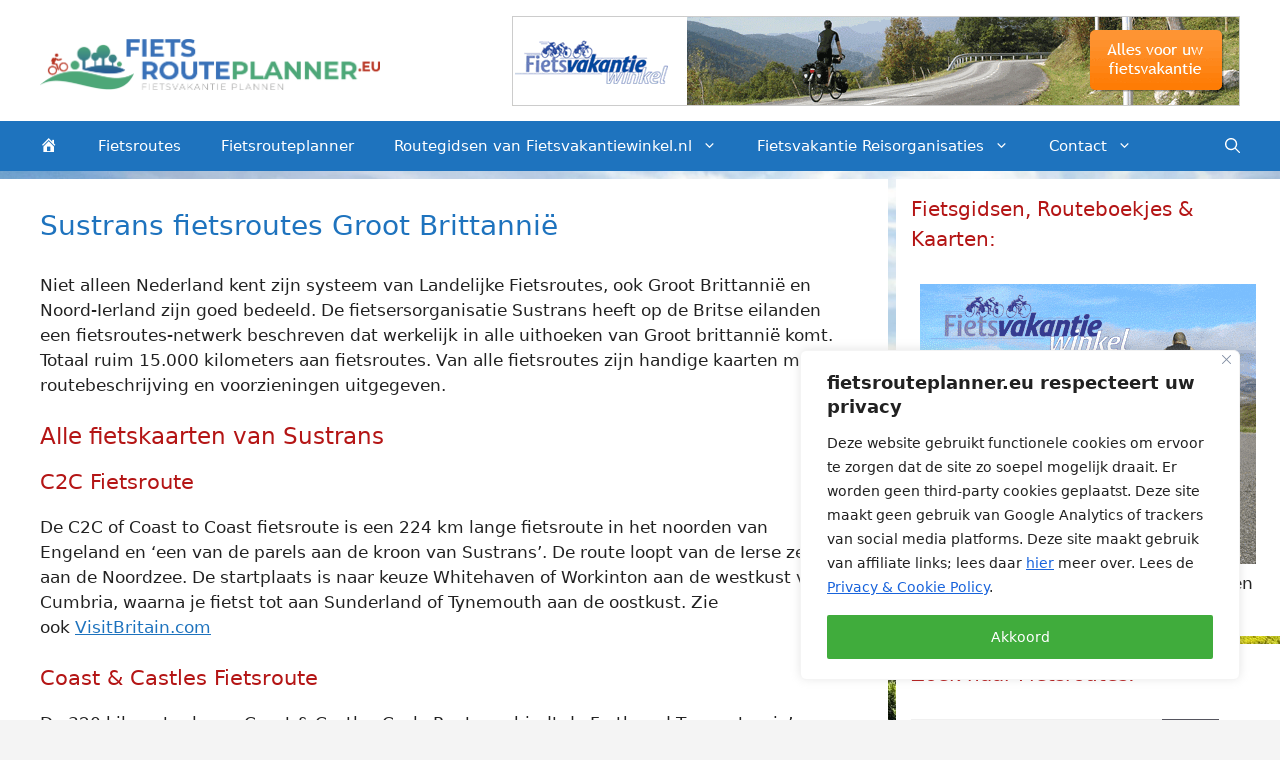

--- FILE ---
content_type: text/css; charset=utf-8
request_url: https://fietsrouteplanner.eu/wp-content/themes/generatepress-child/style.css?ver=1714567350
body_size: 2102
content:
/*
Theme Name: GeneratePress Child
Theme URI: https://generatepress.com
Template: generatepress
Author: Tom Usborne
Author URI: https://tomusborne.com
Description: GeneratePress is a lightweight WordPress theme built with a focus on speed and usability. Performance is important to us, which is why a fresh GeneratePress install adds less than 10kb (gzipped) to your page size. We take full advantage of the block editor (Gutenberg), which gives you more control over creating your content. If you use page builders, GeneratePress is the right theme for you. It is completely compatible with all major page builders, including Beaver Builder and Elementor. Thanks to our emphasis on WordPress coding standards, we can boast full compatibility with all well-coded plugins, including WooCommerce. GeneratePress is fully responsive, uses valid HTML/CSS, and is translated into over 25 languages by our amazing community of users. A few of our many features include 60+ color controls, powerful dynamic typography, 5 navigation locations, 5 sidebar layouts, dropdown menus (click or hover), and 9 widget areas. Learn more and check out our powerful premium version at https://generatepress.com
Tags: two-columns,three-columns,one-column,right-sidebar,left-sidebar,footer-widgets,blog,e-commerce,flexible-header,full-width-template,buddypress,custom-header,custom-background,custom-menu,custom-colors,sticky-post,threaded-comments,translation-ready,rtl-language-support,featured-images,theme-options
Version: 3.4.0.1714469843
Updated: 2024-04-30 09:37:23

*/
.vergelijker {
    margin-bottom: 30px;
}
.comp-box {
    position: relative;
    height: 72px;
    background-color: #fff;
    border-bottom: 1px solid #ececec;
}
.comp-box a {
    display: block;
    width: 100%;
    height: 100%;
color: black;
}
.comp-box:hover {
    background: rgba(236, 236, 236, 0.31);
}
.comp-box img {
    margin-top: 14px;
    float: left;
    margin-left: 10px;
    border: 1px solid #ececec;
}
span.org_name {
    margin-left: 19px;
    margin-top: 26px;
    color: #000;
    font-size: 15px;
    float: left;
    width: 40%;
}
span.check_deal {
    background: #3dab39;
    color: #fff;
    padding-top: 6px;
    padding-bottom: 6px;
    font-size: 14px;
    margin-top: 19px;
    margin-bottom: 18px;
    text-align: center;
    float: left;
    width: 20%;
    position: absolute;
    right: 10px;
    border-radius: 4px;
    border-bottom: 2px solid #2f8b2c;
}
.post-entry code {
padding: 0px!important;
border-radius: 0px;
font-family: Open Sans!important;
    border: none;
}
 @media (max-width: 768px){

.comp-box img {
    margin-top: 21px;
    float: left;
    margin-left: 10px;
    border: 1px solid #ececec;
    width: 80px;
}
span.org_name {
    margin-left: 17px;
    margin-top: 26px;
    color: #000;
    font-size: 13px;
    float: left;
    width: 45%;
}
}


.reis {
    padding: 0 20px 20px;
    margin-bottom: 25px;
    padding: 0 !important;
    position: relative;
    background: #fff;
    overflow: hidden;
    display: block;
    border-bottom: 2px solid #e3dddc;
    border: 1px dotted #d8d8d8;
    min-height: 210px;
    font-weight: 400;
}
.nopadding {
    padding: 0 !important;
}
.price {
    border-left: 1px dotted #d8d8d8;
    margin-top: 20px;
    padding-top: 15px;
    margin-bottom: 0;
    text-align: center;
    font-size: 17px;
    color: #675f5c;
}
.rlabel {
    text-align: center;
    width: 100%;
    border: 1px dotted #d8d8d8;
    margin-top: 20px;
    background: #fff;
}
.rlabel img {
    height: 46px!important;
    width: 119px!important;
}
.reis_img {
    margin: 15px;
}
.reis_img img {
    max-width: 100%;
    display: inline-block;
    border: 0 !important;
    height: 140px;
    object-fit: cover;
}
.reis h4, .reis-single h4 {
    margin-top: 10px !important;
    color: #000;
    font-size: 18px;
    margin-bottom: 5px !important;
    font-weight: bold;
}
.reis p, .reis-single p {
    margin-top: 5px;
    font-size: 13px;
    color: #000;
    padding: 6px 0;
    line-height: 22px;
    padding-right: 10px;
}
.price span {
    font-size: 27px;
    color: #000;
}
.check_button {
    background-color: #3dab39;
    color: #fff;
    border-radius: 2px;
    text-align: center;
    margin-left: 14px;
    margin-right: 14px;
    font-size: 15px;
    height: 34px;
    padding-top: 5px;
    margin-top: 14px;
    margin-bottom: 20px;
    border-bottom: 2px solid #2f8b2c;
}
.extra {
    font-size: 14px;
    font-style: italic;
    margin-bottom: 25px;
    padding: 0px 10px;
}
a.link {
    position: relative;
    background: #fff;
    overflow: hidden;
    display: block;
    min-height: 204px;
	text-decoration: none!important;
}
a.link:hover {
    background: #fffdf1;
    display: block;
}
@media (max-width: 991px) {
    .reis_img img {
        width: auto !important;
        width: 100% !important;
        object-fit: cover;
        height: 180px !important;
    }
.rlabel img {
    height: 46px !important;
    width: 119px !important;
	}		
.reisbeschrijving {
    padding: 0px 20px;
}	
}
@media (min-width: 992px) {
    .col-md-8 {
        width: 66.66666667%;
    }
}
@media (min-width: 992px) {
    .col-md-3 {
        width: 25%;
    }
}
@media (min-width: 992px) {
    .col-md-6 {
        width: 50%;
    }
}
@media (min-width: 992px) {
    .col-md-1, .col-md-10, .col-md-11, .col-md-12, .col-md-2, .col-md-3, .col-md-4, .col-md-5, .col-md-6, .col-md-7, .col-md-8, .col-md-9 {
        float: left;
    }
}
.col-lg-1, .col-lg-10, .col-lg-11, .col-lg-12, .col-lg-2, .col-lg-3, .col-lg-4, .col-lg-5, .col-lg-6, .col-lg-7, .col-lg-8, .col-lg-9, .col-md-1, .col-md-10, .col-md-11, .col-md-12, .col-md-2, .col-md-3, .col-md-4, .col-md-5, .col-md-6, .col-md-7, .col-md-8, .col-md-9, .col-sm-1, .col-sm-10, .col-sm-11, .col-sm-12, .col-sm-2, .col-sm-3, .col-sm-4, .col-sm-5, .col-sm-6, .col-sm-7, .col-sm-8, .col-sm-9, .col-xs-1, .col-xs-10, .col-xs-11, .col-xs-12, .col-xs-2, .col-xs-3, .col-xs-4, .col-xs-5, .col-xs-6, .col-xs-7, .col-xs-8, .col-xs-9 {
    position: relative;
    min-height: 1px;
    padding-right: 15px;
    padding-left: 15px;
}
@media (min-width: 992px) {
    .col-md-4 {
        width: 33.33333333%;
    }
}

--- FILE ---
content_type: application/javascript; charset=utf-8
request_url: https://fietsrouteplanner.eu/wp-content/uploads/f43990bdb3/abb7c4ae.js?ver=1755192760
body_size: 1573
content:
!function(){var t,e,n,i,o=window.location,a=window.document,t=a.currentScript,r={};function c(t,e,n){window.fetch&&fetch(t,{method:"POST",headers:{"Content-Type":"text/plain"},keepalive:!0,body:JSON.stringify(e)}).then(function(t){n&&n.callback&&n.callback({status:t.status})}).catch(function(t){n&&n.callback&&n.callback({error:t})})}var l=!1,d=location.href,s={},u=-1,p=0,f=0;function w(){var t=h();if(!e&&(u<i||t>=3e3)){u=i;var o={n:"engagement",sd:Math.round(i/n*100),d:r.domain,u:d,p:s,e:t,v:27};p=0,f=0,c(r.endpoint,o)}}function v(){"visible"===document.visibilityState&&document.hasFocus()&&0===p?p=Date.now():"hidden"!==document.visibilityState&&document.hasFocus()||(f=h(),p=0,w())}function h(){return p?f+(Date.now()-p):f}function g(){var t=document.body||{},e=document.documentElement||{};return Math.max(t.scrollHeight||0,t.offsetHeight||0,t.clientHeight||0,e.scrollHeight||0,e.offsetHeight||0,e.clientHeight||0)}function m(){var t=document.body||{},e=document.documentElement||{},i=window.innerHeight||e.clientHeight||0,o=window.scrollY||e.scrollTop||t.scrollTop||0;return n<=i?n:o+i}function b(h,b){var E,S="pageview"===h;if(S&&l&&(w(),n=g(),i=m()),/^localhost$|^127(\.[0-9]+){0,2}\.[0-9]+$|^\[::1?\]$/.test(o.hostname)||"file:"===o.protocol)return y(h,b,"localhost");if((window._phantom||window.__nightmare||window.navigator.webdriver||window.Cypress)&&!window.__plausible)return y(h,b);try{if("true"===window.localStorage.plausible_ignore)return y(h,b,"localStorage flag")}catch(t){}var L={};L.n=h,L.v=27,L.u=o.href,L.d=r.domain,L.r=a.referrer||null,b&&b.meta&&(L.m=JSON.stringify(b.meta)),b&&b.props&&(L.p=b.props),b&&!1===b.interactive&&(L.i=!1);var k=t.getAttributeNames().filter(function(t){return"event-"===t.substring(0,6)}),E=L.p||{};k.forEach(function(e){var n=e.replace("event-",""),i=t.getAttribute(e);E[n]=E[n]||i}),L.p=E,S&&(e=!1,d=L.u,s=L.p,u=-1,f=0,p=Date.now(),l||(document.addEventListener("visibilitychange",v),window.addEventListener("blur",v),window.addEventListener("focus",v),l=!0)),c(r.endpoint,L,b)}function y(t,n,i){i&&r.logging&&console.warn("Ignoring Event: "+i),n&&n.callback&&n.callback(),"pageview"===t&&(e=!0)}function E(t){if("auxclick"!==t.type||1===t.button){var e,n,i=function(t){for(var e;t&&(void 0===t.tagName||!((e=t)&&e.tagName&&"a"===e.tagName.toLowerCase())||!t.href);)t=t.parentNode;return t}(t.target);if(i&&"string"==typeof i.href&&i.href.split("?")[0],i&&"string"==typeof i.href&&i.host&&i.host!==o.host)return n={props:(e={name:"Outbound Link: Click",props:{url:i.href}}).props},void b(e.name,n)}}!function e(c){r.endpoint=t.getAttribute("data-api")||new URL(t.src).origin+"/api/event",r.domain=t.getAttribute("data-domain"),r.logging=!0,n=g(),i=m(),window.addEventListener("load",function(){n=g();var t=0,e=setInterval(function(){n=g(),15==++t&&clearInterval(e)},200)}),document.addEventListener("scroll",function(){n=g();var t=m();t>i&&(i=t)}),function(t){function e(e){e&&n===o.pathname||(n=o.pathname,t("pageview"))}var n,i=function(){e(!0)},r=window.history;if(r.pushState){var c=r.pushState;r.pushState=function(){c.apply(this,arguments),i()},window.addEventListener("popstate",i)}"hidden"===a.visibilityState||"prerender"===a.visibilityState?a.addEventListener("visibilitychange",function(){n||"visible"!==a.visibilityState||e()}):e(),window.addEventListener("pageshow",function(t){t.persisted&&e()})}(b),a.addEventListener("click",E),a.addEventListener("auxclick",E);for(var l=window.plausible&&window.plausible.q||[],d=0;d<l.length;d++)b.apply(this,l[d]);window.plausible=b,window.plausible.init=e,window.plausible.v=27,window.plausible.l=!0}()}();